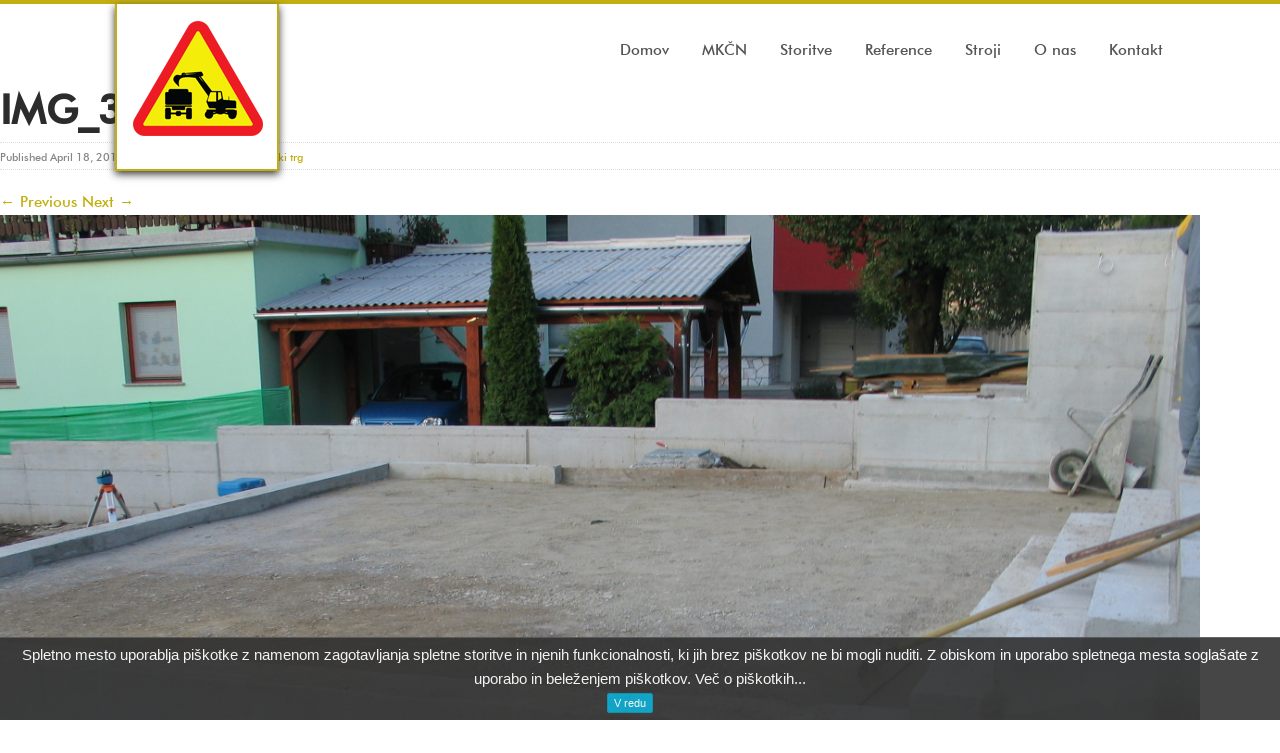

--- FILE ---
content_type: text/html; charset=UTF-8
request_url: https://www.toposhotavlje.si/gallery/gorenjevaski-trg/img_3182/
body_size: 9876
content:

<!DOCTYPE html>
<html lang="en-US">
<!--[if !IE 7]><style type="text/css">#wrap {display:table;height:100%}</style><![endif]-->    
	
<head>
<meta charset="UTF-8" />
<meta http-equiv="Content-Type" content="text/html; charset=UTF-8" />


<!-- meta -->
<meta name="viewport" content="width=device-width"/>
		


<meta name="revisit-after" content="2 days" />
<meta name="author" content="">
		
<!-- robots -->
<meta name="robots" content="index,follow" />
<meta name="googlebot" content="index,follow" />
	

<!-- icons & favicons-->
<link rel="shortcut icon" href="http://www.toposhotavlje.si/wp-content/uploads/2013/04/favicon-Topos1.png" type="image/ico" />
		
<link rel="profile" href="http://gmpg.org/xfn/11" />
<link rel="pingback" href="" />
<!--[if lt IE 9]>
<script src="http://html5shiv.googlecode.com/svn/trunk/html5.js"></script>
<![endif]-->

	<meta name='robots' content='index, follow, max-image-preview:large, max-snippet:-1, max-video-preview:-1' />

	<!-- This site is optimized with the Yoast SEO plugin v20.12 - https://yoast.com/wordpress/plugins/seo/ -->
	<title>IMG_3182 - Topos</title>
	<link rel="canonical" href="https://www.toposhotavlje.si/gallery/gorenjevaski-trg/img_3182/" />
	<meta property="og:locale" content="en_US" />
	<meta property="og:type" content="article" />
	<meta property="og:title" content="IMG_3182 - Topos" />
	<meta property="og:url" content="https://www.toposhotavlje.si/gallery/gorenjevaski-trg/img_3182/" />
	<meta property="og:site_name" content="Topos" />
	<meta property="og:image" content="https://www.toposhotavlje.si/gallery/gorenjevaski-trg/img_3182" />
	<meta property="og:image:width" content="2592" />
	<meta property="og:image:height" content="1944" />
	<meta property="og:image:type" content="image/jpeg" />
	<script type="application/ld+json" class="yoast-schema-graph">{"@context":"https://schema.org","@graph":[{"@type":"WebPage","@id":"https://www.toposhotavlje.si/gallery/gorenjevaski-trg/img_3182/","url":"https://www.toposhotavlje.si/gallery/gorenjevaski-trg/img_3182/","name":"IMG_3182 - Topos","isPartOf":{"@id":"https://www.toposhotavlje.si/#website"},"primaryImageOfPage":{"@id":"https://www.toposhotavlje.si/gallery/gorenjevaski-trg/img_3182/#primaryimage"},"image":{"@id":"https://www.toposhotavlje.si/gallery/gorenjevaski-trg/img_3182/#primaryimage"},"thumbnailUrl":"https://www.toposhotavlje.si/wp-content/uploads/2013/04/IMG_3182.jpg","datePublished":"2013-04-18T07:51:21+00:00","dateModified":"2013-04-18T07:51:21+00:00","breadcrumb":{"@id":"https://www.toposhotavlje.si/gallery/gorenjevaski-trg/img_3182/#breadcrumb"},"inLanguage":"en-US","potentialAction":[{"@type":"ReadAction","target":["https://www.toposhotavlje.si/gallery/gorenjevaski-trg/img_3182/"]}]},{"@type":"ImageObject","inLanguage":"en-US","@id":"https://www.toposhotavlje.si/gallery/gorenjevaski-trg/img_3182/#primaryimage","url":"https://www.toposhotavlje.si/wp-content/uploads/2013/04/IMG_3182.jpg","contentUrl":"https://www.toposhotavlje.si/wp-content/uploads/2013/04/IMG_3182.jpg","width":2592,"height":1944},{"@type":"BreadcrumbList","@id":"https://www.toposhotavlje.si/gallery/gorenjevaski-trg/img_3182/#breadcrumb","itemListElement":[{"@type":"ListItem","position":1,"name":"Home","item":"https://www.toposhotavlje.si/"},{"@type":"ListItem","position":2,"name":"Gorenjevaški trg","item":"https://www.toposhotavlje.si/gallery/gorenjevaski-trg/"},{"@type":"ListItem","position":3,"name":"IMG_3182"}]},{"@type":"WebSite","@id":"https://www.toposhotavlje.si/#website","url":"https://www.toposhotavlje.si/","name":"Topos","description":"","potentialAction":[{"@type":"SearchAction","target":{"@type":"EntryPoint","urlTemplate":"https://www.toposhotavlje.si/?s={search_term_string}"},"query-input":"required name=search_term_string"}],"inLanguage":"en-US"}]}</script>
	<!-- / Yoast SEO plugin. -->


<link rel="alternate" type="application/rss+xml" title="Topos &raquo; Feed" href="https://www.toposhotavlje.si/feed/" />
<link rel="alternate" type="application/rss+xml" title="Topos &raquo; Comments Feed" href="https://www.toposhotavlje.si/comments/feed/" />
<script type="text/javascript">
window._wpemojiSettings = {"baseUrl":"https:\/\/s.w.org\/images\/core\/emoji\/14.0.0\/72x72\/","ext":".png","svgUrl":"https:\/\/s.w.org\/images\/core\/emoji\/14.0.0\/svg\/","svgExt":".svg","source":{"concatemoji":"https:\/\/www.toposhotavlje.si\/wp-includes\/js\/wp-emoji-release.min.js?ver=6.2.8"}};
/*! This file is auto-generated */
!function(e,a,t){var n,r,o,i=a.createElement("canvas"),p=i.getContext&&i.getContext("2d");function s(e,t){p.clearRect(0,0,i.width,i.height),p.fillText(e,0,0);e=i.toDataURL();return p.clearRect(0,0,i.width,i.height),p.fillText(t,0,0),e===i.toDataURL()}function c(e){var t=a.createElement("script");t.src=e,t.defer=t.type="text/javascript",a.getElementsByTagName("head")[0].appendChild(t)}for(o=Array("flag","emoji"),t.supports={everything:!0,everythingExceptFlag:!0},r=0;r<o.length;r++)t.supports[o[r]]=function(e){if(p&&p.fillText)switch(p.textBaseline="top",p.font="600 32px Arial",e){case"flag":return s("\ud83c\udff3\ufe0f\u200d\u26a7\ufe0f","\ud83c\udff3\ufe0f\u200b\u26a7\ufe0f")?!1:!s("\ud83c\uddfa\ud83c\uddf3","\ud83c\uddfa\u200b\ud83c\uddf3")&&!s("\ud83c\udff4\udb40\udc67\udb40\udc62\udb40\udc65\udb40\udc6e\udb40\udc67\udb40\udc7f","\ud83c\udff4\u200b\udb40\udc67\u200b\udb40\udc62\u200b\udb40\udc65\u200b\udb40\udc6e\u200b\udb40\udc67\u200b\udb40\udc7f");case"emoji":return!s("\ud83e\udef1\ud83c\udffb\u200d\ud83e\udef2\ud83c\udfff","\ud83e\udef1\ud83c\udffb\u200b\ud83e\udef2\ud83c\udfff")}return!1}(o[r]),t.supports.everything=t.supports.everything&&t.supports[o[r]],"flag"!==o[r]&&(t.supports.everythingExceptFlag=t.supports.everythingExceptFlag&&t.supports[o[r]]);t.supports.everythingExceptFlag=t.supports.everythingExceptFlag&&!t.supports.flag,t.DOMReady=!1,t.readyCallback=function(){t.DOMReady=!0},t.supports.everything||(n=function(){t.readyCallback()},a.addEventListener?(a.addEventListener("DOMContentLoaded",n,!1),e.addEventListener("load",n,!1)):(e.attachEvent("onload",n),a.attachEvent("onreadystatechange",function(){"complete"===a.readyState&&t.readyCallback()})),(e=t.source||{}).concatemoji?c(e.concatemoji):e.wpemoji&&e.twemoji&&(c(e.twemoji),c(e.wpemoji)))}(window,document,window._wpemojiSettings);
</script>
<style type="text/css">
img.wp-smiley,
img.emoji {
	display: inline !important;
	border: none !important;
	box-shadow: none !important;
	height: 1em !important;
	width: 1em !important;
	margin: 0 0.07em !important;
	vertical-align: -0.1em !important;
	background: none !important;
	padding: 0 !important;
}
</style>
	<link rel='stylesheet' id='wp-block-library-css' href='https://www.toposhotavlje.si/wp-includes/css/dist/block-library/style.min.css?ver=6.2.8' type='text/css' media='all' />
<link rel='stylesheet' id='classic-theme-styles-css' href='https://www.toposhotavlje.si/wp-includes/css/classic-themes.min.css?ver=6.2.8' type='text/css' media='all' />
<style id='global-styles-inline-css' type='text/css'>
body{--wp--preset--color--black: #000000;--wp--preset--color--cyan-bluish-gray: #abb8c3;--wp--preset--color--white: #ffffff;--wp--preset--color--pale-pink: #f78da7;--wp--preset--color--vivid-red: #cf2e2e;--wp--preset--color--luminous-vivid-orange: #ff6900;--wp--preset--color--luminous-vivid-amber: #fcb900;--wp--preset--color--light-green-cyan: #7bdcb5;--wp--preset--color--vivid-green-cyan: #00d084;--wp--preset--color--pale-cyan-blue: #8ed1fc;--wp--preset--color--vivid-cyan-blue: #0693e3;--wp--preset--color--vivid-purple: #9b51e0;--wp--preset--gradient--vivid-cyan-blue-to-vivid-purple: linear-gradient(135deg,rgba(6,147,227,1) 0%,rgb(155,81,224) 100%);--wp--preset--gradient--light-green-cyan-to-vivid-green-cyan: linear-gradient(135deg,rgb(122,220,180) 0%,rgb(0,208,130) 100%);--wp--preset--gradient--luminous-vivid-amber-to-luminous-vivid-orange: linear-gradient(135deg,rgba(252,185,0,1) 0%,rgba(255,105,0,1) 100%);--wp--preset--gradient--luminous-vivid-orange-to-vivid-red: linear-gradient(135deg,rgba(255,105,0,1) 0%,rgb(207,46,46) 100%);--wp--preset--gradient--very-light-gray-to-cyan-bluish-gray: linear-gradient(135deg,rgb(238,238,238) 0%,rgb(169,184,195) 100%);--wp--preset--gradient--cool-to-warm-spectrum: linear-gradient(135deg,rgb(74,234,220) 0%,rgb(151,120,209) 20%,rgb(207,42,186) 40%,rgb(238,44,130) 60%,rgb(251,105,98) 80%,rgb(254,248,76) 100%);--wp--preset--gradient--blush-light-purple: linear-gradient(135deg,rgb(255,206,236) 0%,rgb(152,150,240) 100%);--wp--preset--gradient--blush-bordeaux: linear-gradient(135deg,rgb(254,205,165) 0%,rgb(254,45,45) 50%,rgb(107,0,62) 100%);--wp--preset--gradient--luminous-dusk: linear-gradient(135deg,rgb(255,203,112) 0%,rgb(199,81,192) 50%,rgb(65,88,208) 100%);--wp--preset--gradient--pale-ocean: linear-gradient(135deg,rgb(255,245,203) 0%,rgb(182,227,212) 50%,rgb(51,167,181) 100%);--wp--preset--gradient--electric-grass: linear-gradient(135deg,rgb(202,248,128) 0%,rgb(113,206,126) 100%);--wp--preset--gradient--midnight: linear-gradient(135deg,rgb(2,3,129) 0%,rgb(40,116,252) 100%);--wp--preset--duotone--dark-grayscale: url('#wp-duotone-dark-grayscale');--wp--preset--duotone--grayscale: url('#wp-duotone-grayscale');--wp--preset--duotone--purple-yellow: url('#wp-duotone-purple-yellow');--wp--preset--duotone--blue-red: url('#wp-duotone-blue-red');--wp--preset--duotone--midnight: url('#wp-duotone-midnight');--wp--preset--duotone--magenta-yellow: url('#wp-duotone-magenta-yellow');--wp--preset--duotone--purple-green: url('#wp-duotone-purple-green');--wp--preset--duotone--blue-orange: url('#wp-duotone-blue-orange');--wp--preset--font-size--small: 13px;--wp--preset--font-size--medium: 20px;--wp--preset--font-size--large: 36px;--wp--preset--font-size--x-large: 42px;--wp--preset--spacing--20: 0.44rem;--wp--preset--spacing--30: 0.67rem;--wp--preset--spacing--40: 1rem;--wp--preset--spacing--50: 1.5rem;--wp--preset--spacing--60: 2.25rem;--wp--preset--spacing--70: 3.38rem;--wp--preset--spacing--80: 5.06rem;--wp--preset--shadow--natural: 6px 6px 9px rgba(0, 0, 0, 0.2);--wp--preset--shadow--deep: 12px 12px 50px rgba(0, 0, 0, 0.4);--wp--preset--shadow--sharp: 6px 6px 0px rgba(0, 0, 0, 0.2);--wp--preset--shadow--outlined: 6px 6px 0px -3px rgba(255, 255, 255, 1), 6px 6px rgba(0, 0, 0, 1);--wp--preset--shadow--crisp: 6px 6px 0px rgba(0, 0, 0, 1);}:where(.is-layout-flex){gap: 0.5em;}body .is-layout-flow > .alignleft{float: left;margin-inline-start: 0;margin-inline-end: 2em;}body .is-layout-flow > .alignright{float: right;margin-inline-start: 2em;margin-inline-end: 0;}body .is-layout-flow > .aligncenter{margin-left: auto !important;margin-right: auto !important;}body .is-layout-constrained > .alignleft{float: left;margin-inline-start: 0;margin-inline-end: 2em;}body .is-layout-constrained > .alignright{float: right;margin-inline-start: 2em;margin-inline-end: 0;}body .is-layout-constrained > .aligncenter{margin-left: auto !important;margin-right: auto !important;}body .is-layout-constrained > :where(:not(.alignleft):not(.alignright):not(.alignfull)){max-width: var(--wp--style--global--content-size);margin-left: auto !important;margin-right: auto !important;}body .is-layout-constrained > .alignwide{max-width: var(--wp--style--global--wide-size);}body .is-layout-flex{display: flex;}body .is-layout-flex{flex-wrap: wrap;align-items: center;}body .is-layout-flex > *{margin: 0;}:where(.wp-block-columns.is-layout-flex){gap: 2em;}.has-black-color{color: var(--wp--preset--color--black) !important;}.has-cyan-bluish-gray-color{color: var(--wp--preset--color--cyan-bluish-gray) !important;}.has-white-color{color: var(--wp--preset--color--white) !important;}.has-pale-pink-color{color: var(--wp--preset--color--pale-pink) !important;}.has-vivid-red-color{color: var(--wp--preset--color--vivid-red) !important;}.has-luminous-vivid-orange-color{color: var(--wp--preset--color--luminous-vivid-orange) !important;}.has-luminous-vivid-amber-color{color: var(--wp--preset--color--luminous-vivid-amber) !important;}.has-light-green-cyan-color{color: var(--wp--preset--color--light-green-cyan) !important;}.has-vivid-green-cyan-color{color: var(--wp--preset--color--vivid-green-cyan) !important;}.has-pale-cyan-blue-color{color: var(--wp--preset--color--pale-cyan-blue) !important;}.has-vivid-cyan-blue-color{color: var(--wp--preset--color--vivid-cyan-blue) !important;}.has-vivid-purple-color{color: var(--wp--preset--color--vivid-purple) !important;}.has-black-background-color{background-color: var(--wp--preset--color--black) !important;}.has-cyan-bluish-gray-background-color{background-color: var(--wp--preset--color--cyan-bluish-gray) !important;}.has-white-background-color{background-color: var(--wp--preset--color--white) !important;}.has-pale-pink-background-color{background-color: var(--wp--preset--color--pale-pink) !important;}.has-vivid-red-background-color{background-color: var(--wp--preset--color--vivid-red) !important;}.has-luminous-vivid-orange-background-color{background-color: var(--wp--preset--color--luminous-vivid-orange) !important;}.has-luminous-vivid-amber-background-color{background-color: var(--wp--preset--color--luminous-vivid-amber) !important;}.has-light-green-cyan-background-color{background-color: var(--wp--preset--color--light-green-cyan) !important;}.has-vivid-green-cyan-background-color{background-color: var(--wp--preset--color--vivid-green-cyan) !important;}.has-pale-cyan-blue-background-color{background-color: var(--wp--preset--color--pale-cyan-blue) !important;}.has-vivid-cyan-blue-background-color{background-color: var(--wp--preset--color--vivid-cyan-blue) !important;}.has-vivid-purple-background-color{background-color: var(--wp--preset--color--vivid-purple) !important;}.has-black-border-color{border-color: var(--wp--preset--color--black) !important;}.has-cyan-bluish-gray-border-color{border-color: var(--wp--preset--color--cyan-bluish-gray) !important;}.has-white-border-color{border-color: var(--wp--preset--color--white) !important;}.has-pale-pink-border-color{border-color: var(--wp--preset--color--pale-pink) !important;}.has-vivid-red-border-color{border-color: var(--wp--preset--color--vivid-red) !important;}.has-luminous-vivid-orange-border-color{border-color: var(--wp--preset--color--luminous-vivid-orange) !important;}.has-luminous-vivid-amber-border-color{border-color: var(--wp--preset--color--luminous-vivid-amber) !important;}.has-light-green-cyan-border-color{border-color: var(--wp--preset--color--light-green-cyan) !important;}.has-vivid-green-cyan-border-color{border-color: var(--wp--preset--color--vivid-green-cyan) !important;}.has-pale-cyan-blue-border-color{border-color: var(--wp--preset--color--pale-cyan-blue) !important;}.has-vivid-cyan-blue-border-color{border-color: var(--wp--preset--color--vivid-cyan-blue) !important;}.has-vivid-purple-border-color{border-color: var(--wp--preset--color--vivid-purple) !important;}.has-vivid-cyan-blue-to-vivid-purple-gradient-background{background: var(--wp--preset--gradient--vivid-cyan-blue-to-vivid-purple) !important;}.has-light-green-cyan-to-vivid-green-cyan-gradient-background{background: var(--wp--preset--gradient--light-green-cyan-to-vivid-green-cyan) !important;}.has-luminous-vivid-amber-to-luminous-vivid-orange-gradient-background{background: var(--wp--preset--gradient--luminous-vivid-amber-to-luminous-vivid-orange) !important;}.has-luminous-vivid-orange-to-vivid-red-gradient-background{background: var(--wp--preset--gradient--luminous-vivid-orange-to-vivid-red) !important;}.has-very-light-gray-to-cyan-bluish-gray-gradient-background{background: var(--wp--preset--gradient--very-light-gray-to-cyan-bluish-gray) !important;}.has-cool-to-warm-spectrum-gradient-background{background: var(--wp--preset--gradient--cool-to-warm-spectrum) !important;}.has-blush-light-purple-gradient-background{background: var(--wp--preset--gradient--blush-light-purple) !important;}.has-blush-bordeaux-gradient-background{background: var(--wp--preset--gradient--blush-bordeaux) !important;}.has-luminous-dusk-gradient-background{background: var(--wp--preset--gradient--luminous-dusk) !important;}.has-pale-ocean-gradient-background{background: var(--wp--preset--gradient--pale-ocean) !important;}.has-electric-grass-gradient-background{background: var(--wp--preset--gradient--electric-grass) !important;}.has-midnight-gradient-background{background: var(--wp--preset--gradient--midnight) !important;}.has-small-font-size{font-size: var(--wp--preset--font-size--small) !important;}.has-medium-font-size{font-size: var(--wp--preset--font-size--medium) !important;}.has-large-font-size{font-size: var(--wp--preset--font-size--large) !important;}.has-x-large-font-size{font-size: var(--wp--preset--font-size--x-large) !important;}
.wp-block-navigation a:where(:not(.wp-element-button)){color: inherit;}
:where(.wp-block-columns.is-layout-flex){gap: 2em;}
.wp-block-pullquote{font-size: 1.5em;line-height: 1.6;}
</style>
<link rel='stylesheet' id='gllrStylesheet-css' href='https://www.toposhotavlje.si/wp-content/plugins/gallery-plugin/css/stylesheet.css?ver=6.2.8' type='text/css' media='all' />
<link rel='stylesheet' id='gllrFancyboxStylesheet-css' href='https://www.toposhotavlje.si/wp-content/plugins/gallery-plugin/fancybox/jquery.fancybox-1.3.4.css?ver=6.2.8' type='text/css' media='all' />
<link rel='stylesheet' id='mainstyle-css' href='https://www.toposhotavlje.si/wp-content/themes/studiopaul/stylesheets/style.css?ver=6.2.8' type='text/css' media='all' />
<link rel='stylesheet' id='responsive-css' href='https://www.toposhotavlje.si/wp-content/themes/studiopaul/stylesheets/responsive.css?ver=6.2.8' type='text/css' media='all' />
<link rel='stylesheet' id='user-css' href='https://www.toposhotavlje.si/wp-content/themes/studiopaul/style.css?ver=6.2.8' type='text/css' media='all' />
<link rel='stylesheet' id='customskin-css' href='https://www.toposhotavlje.si/wp-content/themes/studiopaul/stylesheets/skins/blue.css?ver=6.2.8' type='text/css' media='all' />
<link rel='stylesheet' id='vuzz_shortcode_styles-css' href='https://www.toposhotavlje.si/wp-content/themes/studiopaul/lib/shortcodes/css/vuzz_shortcodes_styles.css?ver=6.2.8' type='text/css' media='all' />
<script type='text/javascript' src='https://www.toposhotavlje.si/wp-content/plugins/enable-jquery-migrate-helper/js/jquery/jquery-1.12.4-wp.js?ver=1.12.4-wp' id='jquery-core-js'></script>
<script type='text/javascript' src='https://www.toposhotavlje.si/wp-content/plugins/enable-jquery-migrate-helper/js/jquery-migrate/jquery-migrate-1.4.1-wp.js?ver=1.4.1-wp' id='jquery-migrate-js'></script>
<script type='text/javascript' src='https://www.toposhotavlje.si/wp-content/plugins/gallery-plugin/fancybox/jquery.mousewheel-3.0.4.pack.js?ver=6.2.8' id='gllrFancyboxMousewheelJs-js'></script>
<script type='text/javascript' src='https://www.toposhotavlje.si/wp-content/plugins/gallery-plugin/fancybox/jquery.fancybox-1.3.4.pack.js?ver=6.2.8' id='gllrFancyboxJs-js'></script>
<link rel="https://api.w.org/" href="https://www.toposhotavlje.si/wp-json/" /><link rel="alternate" type="application/json" href="https://www.toposhotavlje.si/wp-json/wp/v2/media/554" /><link rel='shortlink' href='https://www.toposhotavlje.si/?p=554' />
<link rel="alternate" type="application/json+oembed" href="https://www.toposhotavlje.si/wp-json/oembed/1.0/embed?url=https%3A%2F%2Fwww.toposhotavlje.si%2Fgallery%2Fgorenjevaski-trg%2Fimg_3182%2F" />
<link rel="alternate" type="text/xml+oembed" href="https://www.toposhotavlje.si/wp-json/oembed/1.0/embed?url=https%3A%2F%2Fwww.toposhotavlje.si%2Fgallery%2Fgorenjevaski-trg%2Fimg_3182%2F&#038;format=xml" />
		<!-- Start ios -->
		<script type="text/javascript">
			(function($){
				$(document).ready(function(){
					$('#fancybox-overlay').css({
						'width' : $(document).width()
					});	
				});	
			})(jQuery);
		</script>
		<!-- End ios -->
	<link rel="icon" href="https://www.toposhotavlje.si/wp-content/uploads/2013/04/cropped-favicon-Topos1-32x32.png" sizes="32x32" />
<link rel="icon" href="https://www.toposhotavlje.si/wp-content/uploads/2013/04/cropped-favicon-Topos1-192x192.png" sizes="192x192" />
<link rel="apple-touch-icon" href="https://www.toposhotavlje.si/wp-content/uploads/2013/04/cropped-favicon-Topos1-180x180.png" />
<meta name="msapplication-TileImage" content="https://www.toposhotavlje.si/wp-content/uploads/2013/04/cropped-favicon-Topos1-270x270.png" />
<style type="text/css" media="all">
body, .centersectiontitle h1, .sectiontitle h1 {  background-color:;} 
a {color: #c2ae11;}
a:hover {color: ;}
.colorme {color:#c2ae11;}
.recentpostsmore {background:#c2ae11;}
.nav-bar > li:hover, .nav-bar > li a:hover  { color:#c2ae11;}
.nav-bar > li.active > a { }
ul.flyout li a:hover, .nav-bar li ul li a:hover {color:#c2ae11;}
.flyout {}
.sectiontitle, .sectiontitlepost {border-left: none !important}
::-moz-selection{background:#c2ae11;color:#fff;}
::selection{background:#c2ae11;color:#fff;}
.ca-menu li:hover .ca-main {color: #fff;}
.topborder { border-top:4px solid #c2ae11;}
#subheader {background: #2c2c2c; border-top: 1px solid #2c2c2c; color: #ffffff;}
#subheader a {color: #ffffff;}
#subheader a:hover  {color: #ffffff;}
.noslide h1, .noslide h1 a, a.noslide h1 {color: #ffffff;}
.noslide h3, .noslide h3 a, a.noslide h3 {color: #ffffff;}
#testimonials blockquote cite {color:#c2ae11;}
a.tagcloud, .tagcloud a {background:#c2ae11;}
ul.pagination li.current a {background: #c2ae11;}
.saymore {color:#c2ae11;}
dl.tabs dd.active { border-bottom: 3px solid #c2ae11;}
ul.accordion > li.active {border-top: 3px solid #c2ae11;}
.topborderslide {margin: 0;	padding: 0;	border-top: solid 4px #c2ae11;}
.btn-slide {background:#c2ae11 url(https://www.toposhotavlje.si/wp-content/themes/studiopaul/images/plus.png) no-repeat;}
.btn-slide.active { background: #c2ae11 url(https://www.toposhotavlje.si/wp-content/themes/studiopaul/images/minus.png) no-repeat;}
#footer {border-top:#c2ae11 4px solid;}
.sf-shadow ul {border-top:2px solid #c2ae11;}
.panel {border-left:4px solid #c2ae11;}
.pagination-comments .current, #commentform input#submit,.readmore, .submit, div.alert-box.default,.colorbackground ,.pagination .current, .pagination a:hover{background:#c2ae11;}
.back-top a:hover {background:#c2ae11 url(https://www.toposhotavlje.si/wp-content/themes/studiopaul/images/up-arrow.png) no-repeat center center;}
.bordercomment {border-top: 1px solid #c2ae11;}
.vuzz-pricing-table .vuzz-pricing-cost, .vuzz-pricing-table .vuzz-pricing-per, .pagination .currentpage, .recentpostsmore {background:#c2ae11;}
.innerp:hover,.innerp:hover,.innerp a:hover,.innergalleryp:hover,.innerpthree:hover,.innerpthree:hover,.innerpthree a:hover,.innerpfour:hover,.innerpfour:hover,.innerpfour a:hover,.innergalleryp:hover{color:#c2ae11;}
.pagination-comments .current{background:#c2ae11 !important;}
.multi-sidebar .tabs a:hover {color:#c2ae11;}
.multi-sidebar .tabs .ui-tabs-selected a {border-bottom: 2px solid #c2ae11;}
a.projectdetail{background:#c2ae11;}
.ui-tabs-active {border-bottom: 2px solid #c2ae11;}
.vuzz-tabs ul.ui-tabs-nav .ui-state-active a {border-bottom: 3px solid #c2ae11;}
.vuzz-pricing-table > div {border-top: #c2ae11 3px solid;}
.vuzz-accordion .vuzz-accordion-trigger.ui-state-active {border-top: 0px solid #c2ae11;}
</style><script type='text/javascript'>
twitter_user = 'cnn';
twitter_number = '3';
</script></head>
<body class="attachment attachment-template-default single single-attachment postid-554 attachmentid-554 attachment-jpeg">
<!-- HIDDEN PANEL 
================================================== -->
<p class="topborderslide"></p>
<!-- LOGO & MENU 
================================================== -->
<div class="row header" style="width:1080px; padding-left:0px;">
	
	<div class="three columns">
		<!-- begin #logo -->
		<div class="logo">	
				<hgroup class="logo-wrapper">
			<h1><a href="https://www.toposhotavlje.si/" title="Topos" rel="home"><img src="http://www.toposhotavlje.si/wp-content/uploads/2013/04/logotip-1.png" alt="Topos" /></a></h1>							
		</hgroup>						
				
		</div>
		<!-- end #logo -->
	</div>		
	<div class="nine columns noleftmarg" style="height:83px;">
		<!-- begin #nav-wrap -->
		<nav id="nav-wrap" style="nav">
		<div class="menu-navigacija-container"><ul id="menu-navigacija" class="nav-bar sf-menu"><li id="menu-item-31" class="menu-item menu-item-type-post_type menu-item-object-page menu-item-home menu-item-31"><a href="https://www.toposhotavlje.si/">Domov</a></li>
<li id="menu-item-30" class="menu-item menu-item-type-post_type menu-item-object-page menu-item-has-children menu-item-30"><a href="https://www.toposhotavlje.si/cistilne-naprave/">MKČN</a>
<ul class="sub-menu">
	<li id="menu-item-43" class="menu-item menu-item-type-post_type menu-item-object-page menu-item-43"><a href="https://www.toposhotavlje.si/cistilne-naprave/sekvelcni-sistem-sbr/">Sekvenčni sistem &#8211; SBR</a></li>
	<li id="menu-item-42" class="menu-item menu-item-type-post_type menu-item-object-page menu-item-42"><a href="https://www.toposhotavlje.si/cistilne-naprave/kontinuirani-sistem/">Kontinuirani sistem</a></li>
</ul>
</li>
<li id="menu-item-29" class="menu-item menu-item-type-post_type menu-item-object-page menu-item-29"><a href="https://www.toposhotavlje.si/storitve/">Storitve</a></li>
<li id="menu-item-28" class="menu-item menu-item-type-post_type menu-item-object-page menu-item-28"><a href="https://www.toposhotavlje.si/reference/">Reference</a></li>
<li id="menu-item-27" class="menu-item menu-item-type-post_type menu-item-object-page menu-item-27"><a href="https://www.toposhotavlje.si/stroji/">Stroji</a></li>
<li id="menu-item-40" class="menu-item menu-item-type-post_type menu-item-object-page menu-item-40"><a href="https://www.toposhotavlje.si/o-nas/">O nas</a></li>
<li id="menu-item-26" class="menu-item menu-item-type-post_type menu-item-object-page menu-item-26"><a href="https://www.toposhotavlje.si/kontakt/">Kontakt</a></li>
</ul></div>		</nav>
		<!-- end #nav-wrap -->		
	</div>
  
</div>
<!-- Begin Page -->
		<div id="primary" class="content-area image-attachment">
			<div id="content" class="site-content" role="main">

			
				<article id="post-554" class="post-554 attachment type-attachment status-inherit hentry">
					<header class="entry-header">
						<h1 class="entry-title">IMG_3182</h1>

						<div class="entry-meta">
							Published <span class="entry-date"><time class="entry-date" datetime="2013-04-18T07:51:21+00:00" pubdate>April 18, 2013</time></span> at <a href="https://www.toposhotavlje.si/wp-content/uploads/2013/04/IMG_3182.jpg" title="Link to full-size image">2592 &times; 1944</a> in <a href="https://www.toposhotavlje.si/gallery/gorenjevaski-trg/" title="Return to Gorenjevaški trg" rel="gallery">Gorenjevaški trg</a>													</div><!-- .entry-meta -->

						<nav id="image-navigation" class="site-navigation">
							<span class="previous-image"><a data-gal="prettyPhoto[gallery]-554" href='https://www.toposhotavlje.si/gallery/gorenjevaski-trg/img_2007/'>&larr; Previous</a></span>
							<span class="next-image"><a data-gal="prettyPhoto[gallery]-554" href='https://www.toposhotavlje.si/gallery/gorenjevaski-trg/img_3202/'>Next &rarr;</a></span>
						</nav><!-- #image-navigation -->
					</header><!-- .entry-header -->

					<div class="entry-content">

						<div class="entry-attachment">
							<div class="attachment">
								
								<a href="https://www.toposhotavlje.si/gallery/gorenjevaski-trg/img_3202/" title="IMG_3182" rel="attachment"><img width="1200" height="900" src="https://www.toposhotavlje.si/wp-content/uploads/2013/04/IMG_3182.jpg" class="attachment-1200x1200 size-1200x1200" alt="" decoding="async" loading="lazy" srcset="https://www.toposhotavlje.si/wp-content/uploads/2013/04/IMG_3182.jpg 2592w, https://www.toposhotavlje.si/wp-content/uploads/2013/04/IMG_3182-300x225.jpg 300w, https://www.toposhotavlje.si/wp-content/uploads/2013/04/IMG_3182-1024x768.jpg 1024w, https://www.toposhotavlje.si/wp-content/uploads/2013/04/IMG_3182-150x112.jpg 150w, https://www.toposhotavlje.si/wp-content/uploads/2013/04/IMG_3182-160x120.jpg 160w" sizes="(max-width: 1200px) 100vw, 1200px" /></a>
							</div><!-- .attachment -->

													</div><!-- .entry-attachment -->

												
					</div><!-- .entry-content -->

					<footer class="entry-meta">
													Comments are closed, but you can leave a trackback: <a class="trackback-link" href="https://www.toposhotavlje.si/gallery/gorenjevaski-trg/img_3182/trackback/" title="Trackback URL for your post" rel="trackback">Trackback URL</a>.																	</footer><!-- .entry-meta -->
				</article><!-- #post-554 -->

				<div id="comments" class="comments-area">
<!-- You can start editing here. -->
		<!-- If comments are closed. -->
	<p class="nocomments">Comments are closed.</p>
	</div>

			
			</div><!-- #content .site-content -->
		</div><!-- #primary .content-area .image-attachment -->


<!-- TWITTER
================================================== -->
<!-- FOOTER
================================================== -->
<div id="footer">
	<footer class="row">
	<p class="back-top floatright" style="display: block; ">
		<a href="#top"><span></span></a>
	</p>
	
			
	  <div class="row">
  <div class="three columns" style="float:left">
  <p class="widget-h">Kontakt</p>
  <hr style="margin-top:-10px;">
  <div style="color:#c1c1c1; font-size:14px;">
  TOPOS HOTAVLJE, d.o.o.   <br>
Todra&#382; 20                    <br>
4224 Gorenja vas                <br>
                                   <br>
Tel: <a href="tel:+386045180618" style="color:#c2ae11; text-decoration:underline; font-size:14px;">(04) 518 06 18</a>                 <br>
E-po&#353;ta: <a href="mailto:topos.hotavlje@siol.net" style="color:#c2ae11; text-decoration:underline; font-size:14px;">topos.hotavlje@siol.net</a>           <br>
  </div>
  </div>
   <div class="three columns" style="float:left">
   <p class="widget-h">Povpra&#352;evanje</p>
  <hr style="margin-top:-10px;">
   


<div class="twelve columns noleftmargin norightmargin" style="float:left;">
<script type="text/javascript">
<!--//--><![CDATA[//><!--
jQuery(document).ready(function() {
	jQuery( 'form#contactForm').submit(function() {
		jQuery( 'form#contactForm .error').remove();
		var hasError = false;
		jQuery( '.requiredField').each(function() {
			if(jQuery.trim(jQuery(this).val()) == '') {
				var labelText = jQuery(this).prev( 'label').text();
				jQuery(this).parent().append( '<span class="error">Pozabili ste vnesti svoje  '+labelText+'.</span>' );
				jQuery(this).addClass( 'inputError' );
				hasError = true;
			} else if(jQuery(this).hasClass( 'email')) {
				var emailReg = /^([\w-\.]+@([\w-]+\.)+[\w-]{2,4})?$/;
				if(!emailReg.test(jQuery.trim(jQuery(this).val()))) {
					var labelText = jQuery(this).prev( 'label').text();
					jQuery(this).parent().append( '<span class="error">Vnesli ste nepravilen  '+labelText+'.</span>' );
					jQuery(this).addClass( 'inputError' );
					hasError = true;
				}
			}
		});
		if(!hasError) {
			var formInput = jQuery(this).serialize();
			jQuery.post(jQuery(this).attr( 'action'),formInput, function(data){
				jQuery( 'form#contactForm').slideUp( "fast", function() {
					jQuery(this).before( '<div class="alert-box" style="background-color:#c2ae11><strong>Hvala!</strong> Va&#353;e sporo&#269;ilo je bilo poslano.</div>' );
				});
			});
		}

		return false;

	});
});
//-->!]]>
</script>
							
						
				   											
			<form action="https://www.toposhotavlje.si/gallery/gorenjevaski-trg/img_3182/" id="contactForm" method="post" class="twelve columns noleftmargin norightmargin">
			
				<ul class="forms">
				
					<li class="twelve columns noleftmargin norightmargin">
						<input type="text" name="contactName" id="contactName" value="Ime" style="height:25px; radius:0; background:#c1c1c1;" class="txt requiredField smoothborder"/>
											</li>
										
				
					<li class="twelve columns noleftmargin norightmargin">
						<input type="text" name="email" id="email" value="E-naslov" style="height:25px; background:#c1c1c1; margin-top:-5px;" class="txt requiredField email smoothborder"/>
											</li>
				
				
					<li class="clear textarea">
						<textarea name="comments" id="commentsText" rows="4" cols="30" style="height:70px; margin-top:-5px; font-size:12px; background:#c1c1c1 !important;" class="requiredField ctextarea_footer smoothborder">Sporo&#269;ilo</textarea>
											</li>					
					<li class="caspache"><label for="checking" class="caspache">Do not enter anything in this field</label><input type="text" name="checking" id="checking" class="caspache" value="" /></li>
					
					<li class="buttons" style="margin-top:40%; height:20px; float:right; margin-right:12px; line-height:1.2; font-size:12px; font-family:futura_md_btmedium"><input type="hidden" name="submitted" id="submitted" value="true" /><input class="readmore" style="height:25px; padding-top:5px; line-height:1.2; font-size:12px;"type="submit" value="Po&#353;lji" /></li>
				</ul>
			</form>			
			
		</div>
  



  
  
  
  
  
  
  </div>
   <div class="three columns" style="float:left">
   <p class="widget-h">Informacije</p>
  <hr style="margin-top:-10px;">
           <div style="color:#c1c1c1; font-size:14px; line-height:1.4;">
  Smo podjetje z ve&#269; kot 20-letnimi izku&#353;njami in delujemo predvsem na obmo&#269;ju ob&#269;ine Gorenja vas Poljane in v bli&#382;njih sosednjih ob&#269;inah. Ukvarjamo se z raznovrstnimi dejavnostmi gradbeni&#353;tva, ki jih redno dopolnjujemo in nadgrajujemo.
</div>
  </div>
   <div class="three columns" style="float:left;">
   <p class="widget-h">Dru&#382;abna omre&#382;ja</p>
 <hr style="margin-top:-10px;">
  <p style="font-size:14px; color:#c1c1c1">Obi&#353;&#269;ite nas tudi na Facebooku:</p>
  <a href="https://www.facebook.com/pages/TOPOS-HOTAVLJE-doo/450352018378306?fref=ts"><img src="http://www.toposhotavlje.si/wp-content/themes/studiopaul/images/facebook.jpg" onmouseover="this.src='http://www.toposhotavlje.si/wp-content/themes/studiopaul/images/fb_over.jpg'" onmouseout="this.src='http://www.toposhotavlje.si/wp-content/themes/studiopaul/images/facebook.jpg'"></a>
  
  <hr>
  <div style="font-size:14px; color:#c1c1c1">
  Copyright &copy 2023 Topos d.o.o.  <br>
  Vse pravice pridr&#382;ane.  <br>
  Tehni&#269;na izvedba: <a href="http://www.optiweb.com"><img display:inline; src="http://www.toposhotavlje.si/wp-content/themes/studiopaul/images/optiweb_grey.png" onmouseover="this.src='http://www.toposhotavlje.si/wp-content/themes/studiopaul/images/optiweb_bel.png'" onmouseout="this.src='http://www.toposhotavlje.si/wp-content/themes/studiopaul/images/optiweb_grey.png'"></a>
  </div>
  </div>
  
 </div> 
  
  </div>
  	
	</footer>
</div>
<!-- COPYRIGHT
================================================== -->



<!-- tracker added by Ultimate Google Analytics plugin v1.6.0: http://www.oratransplant.nl/uga -->
<script type="text/javascript">
var gaJsHost = (("https:" == document.location.protocol) ? "https://ssl." : "http://www.");
document.write(unescape("%3Cscript src='" + gaJsHost + "google-analytics.com/ga.js' type='text/javascript'%3E%3C/script%3E"));
</script>
<script type="text/javascript">
var pageTracker = _gat._getTracker("UA-40991991-1");
pageTracker._initData();
pageTracker._trackPageview();
</script>
<script type='text/javascript' src='https://www.toposhotavlje.si/wp-content/themes/studiopaul/js/foundation.min.js?ver=studiopaul' id='vuzzfoundation-js'></script>
<script type='text/javascript' src='https://www.toposhotavlje.si/wp-content/themes/studiopaul/js/modernizr.foundation.js?ver=studiopaul' id='vuzzmodernizr-js'></script>
<script type='text/javascript' src='https://www.toposhotavlje.si/wp-content/themes/studiopaul/js/app.js?ver=studiopaul' id='vuzzapp-js'></script>
<script type='text/javascript' src='https://www.toposhotavlje.si/wp-content/themes/studiopaul/js/jquery.easing.1.3.js?ver=studiopaul' id='vuzzeasing-js'></script>
<script type='text/javascript' src='https://www.toposhotavlje.si/wp-content/themes/studiopaul/js/hoverIntent.js?ver=studiopaul' id='vuzzhoverIntent-js'></script>
<script type='text/javascript' src='https://www.toposhotavlje.si/wp-content/themes/studiopaul/js/superfish.js?ver=studiopaul' id='vuzzsuperfish-js'></script>
<script type='text/javascript' src='https://www.toposhotavlje.si/wp-content/themes/studiopaul/js/common.js?ver=studiopaul' id='vuzzcustom-js'></script>
<script type='text/javascript' src='https://www.toposhotavlje.si/wp-content/themes/studiopaul/js/jquery.prettyPhoto.js?ver=studiopaul' id='vuzzprettyPhoto-js'></script>
<script type='text/javascript' src='https://www.toposhotavlje.si/wp-content/themes/studiopaul/js/jquery.cycle.all.js?ver=6.2.8' id='vuzzcycleall-js'></script>
<script type='text/javascript' src='https://www.toposhotavlje.si/wp-content/themes/studiopaul/js/jquery.tweet.js?ver=6.2.8' id='vuzzjquerytweet-js'></script>
<script type="text/javascript"></script>
<head>
  <style>
  .ow_cookie {
      border-top: 1px solid #555555;
      position: fixed;
      opacity: 0.9;
      filter: alpha(opacity=90);
      left: 0;
      right: 0;
      top: 0;
      width: 100%;
      height: auto;
      margin: 0 auto;
      padding: 5px 0;
      background: #313131;
      color: white !important;
      font-size: 11px;
      z-index: 99200000 !important;
      text-align: center;
      font-family: Helvetica, Arial,'MS sans serif'! important;
      line-height: 24px! important;
      top: auto;
      bottom: 0px;
    }
    .ow_cookie .ow_content {
      color: white;
    }
    .ow_cookie a{
      color: white;
    }
    .ow_cookie a:hover{
      color: #00a4ca;
    }
    .ow_cookie a.ow_cookie_btn_potrdi,
    .ow_cookie a.ow_cookie_btn_skrij{
      background: #00a4ca;
      color: white;
      text-decoration: none;
      border-radius: 3px;
      padding: 3px 6px;
      border: 1px solid #058faf;
    }
    .ow_cookie a.ow_cookie_btn_potrdi{
      margin-right: 20px;
    }
    .ow_cookie a.ow_cookie_btn_potrdi:hover,
    .ow_cookie a.ow_cookie_btn_skrij:hover{
      background: #058faf;
      border: 1px solid #00a4ca;
    }
    
    body  {
      margin-top: 59px !important;
    }
    
    body.ow-cookie-body {
      margin-top: 0px !important;
    }
    
  </style>
  <script>
  function getCookie(c_name){
    var c_value = document.cookie;
    var c_start = c_value.indexOf(" " + c_name + "=");
    if (c_start == -1){
      c_start = c_value.indexOf(c_name + "=");
    }
    if (c_start == -1)  {
      c_value = null;
    }
    else{
      c_start = c_value.indexOf("=", c_start) + 1;
      var c_end = c_value.indexOf(";", c_start);
      if (c_end == -1){
        c_end = c_value.length;
      }
      c_value = unescape(c_value.substring(c_start,c_end));
    }
    return c_value;
  }
  
  function setCookie(c_name,value,exdays){
    var exdate=new Date();
    exdate.setDate(exdate.getDate() + exdays);
    var c_value=escape(value) + ((exdays==null) ? "" : "; expires="+exdate.toUTCString())+"; path=/";
    document.cookie=c_name + "=" + c_value;
  }
  
  function checkCookie(){
    var ow_cookie_allow=getCookie("ow_cookie_allow");
  }
  function allowCookie(){
    setCookie("ow_cookie_allow",'true',365);
  }
  </script>
</head>

<body onload="checkCookie()" class="ow-cookie-body" style="margin:0px !important;">
  <div class="ow_cookie">
    <div class="ow_content">Spletno mesto uporablja piškotke z namenom zagotavljanja spletne storitve in njenih  funkcionalnosti, ki jih brez piškotkov ne bi mogli nuditi. Z obiskom in uporabo spletnega mesta soglašate z uporabo in beleženjem piškotkov. 
      <a href="http://www.optiweb.si/razlaga-piskotkov/?host=toposhotavlje.si" class="ow_cookie_link_vec" title="Več o piškotkih" target="_blank"> Več o piškotkih...</a>
    </div>
    <a href="" class="ow_cookie_btn_potrdi" onclick="allowCookie();"> V redu </a>
  </div>
          
</body>
</body>
</html>
